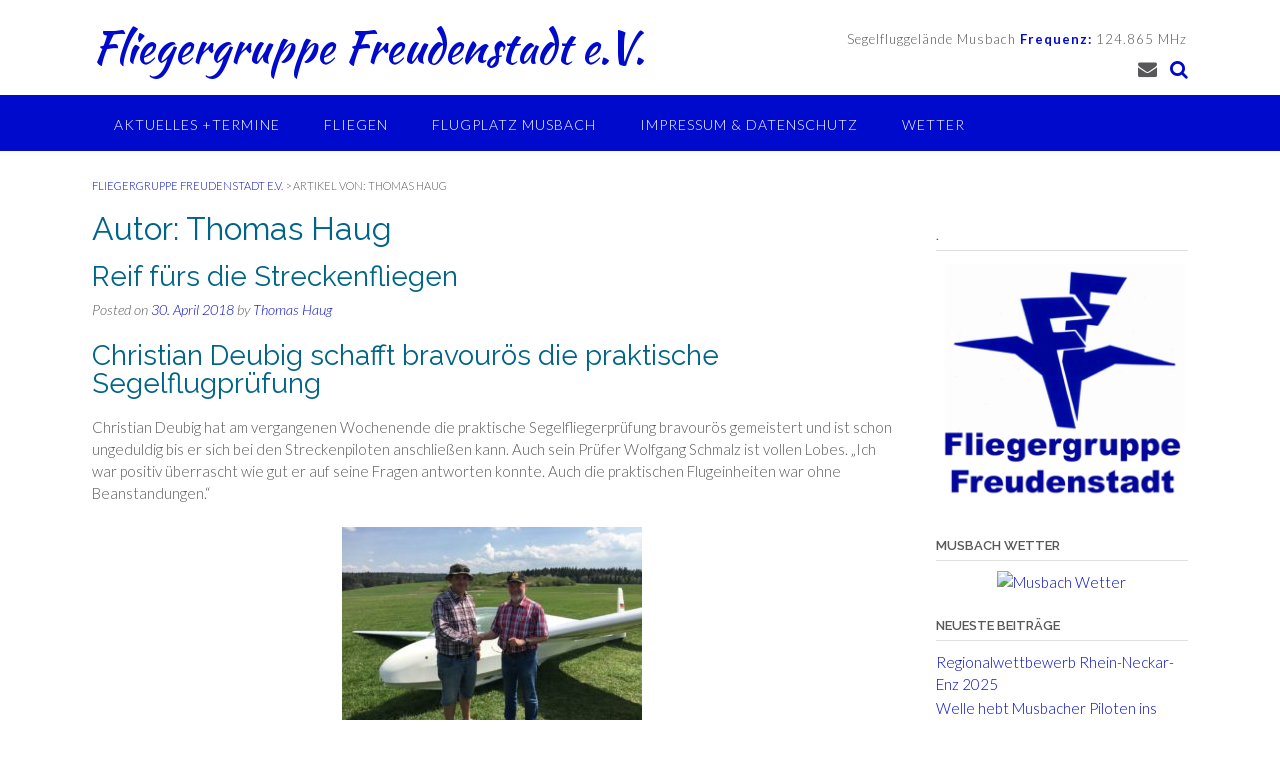

--- FILE ---
content_type: text/css
request_url: http://fg-freudenstadt.de/wp-content/themes/panoramic/library/css/header-standard.css?ver=1.1.87
body_size: 687
content:
/*--------------------------------------------------------------
Panoramic - Header Standard Styling
--------------------------------------------------------------*/

.panoramic-header-layout-standard .site-top-bar-left {
    float: left;
    padding: 3px 0;
    min-height: 25px;
    width: 50%;
    background-color: #ffffff;
    position: relative;
    z-index: 99;
}
.panoramic-header-layout-standard .site-top-bar-left ul li:first-child a {
    padding: 0 10px 0 0;
}
.panoramic-header-layout-standard .site-top-bar-left ul li:last-child {
    box-shadow: none;
}
.panoramic-header-layout-standard .site-top-bar-left ul li:last-child a {
    padding: 0 0 0 6px;
}
.panoramic-header-layout-standard .info-text {
    font-size: 13px;
    margin: 0 1px 5px 0;
	text-align: right;
	letter-spacing: 1px;
}

.panoramic-header-layout-standard .site-top-bar-right {
    float: right;
    font-size: 14px;
    padding: 1px 0 3px;
    width: 50%;
    text-align: right;
    background-color: #ffffff;
    position: relative;
    z-index: 99;
}
.panoramic-header-layout-standard .site-top-bar-right i {
    margin: 0 0 0 8px;
}

.panoramic-header-layout-standard .branding {
    float: left;
    min-height: 91px;
}
.panoramic-header-layout-standard .branding img {
    display: block;
    margin: 0 auto;
}
.panoramic-header-layout-standard .site-header-right {
    float: right;
    min-height: 91px;
    padding: 30px 0 0;
    font-size: 12px;
}
.panoramic-header-layout-standard .site-header-right-link {
    box-shadow: 1px 0 0 rgba(0, 0, 0, 0.08);
    display: inline-block;
    vertical-align: top;
    margin: 0px 0 0;
    padding: 0px 5px 1px 0;
    line-height: 14px;
}
.panoramic-header-layout-standard .site-header-right-link a {
    padding: 1px 5px 0px;
    border-radius: 3px;
	line-height: 19px;
    
    -webkit-transition: all 0.1s linear 0s;
     -moz-transition: all 0.1s linear 0s;
      -ms-transition: all 0.1s linear 0s;
       -o-transition: all 0.1s linear 0s;
          transition: all 0.1s linear 0s;
}
.panoramic-header-layout-standard .site-header-right .header-cart {
	margin: 0 0 0 0;
}
.panoramic-header-layout-standard .site-title {
    font-size: 40px;
    line-height: 40px;
    margin: 0;
    padding: 17px 0 0;
}
.panoramic-header-layout-standard .description {
    margin: 0;
    padding: 4px 0 0;
    font-size: 17px;
}

@media screen and (max-width: 780px) {
	.search-block {
	    position: absolute;
	    left: 50%;
		width: 315px;
	    margin-left: -157px;
	}
}
